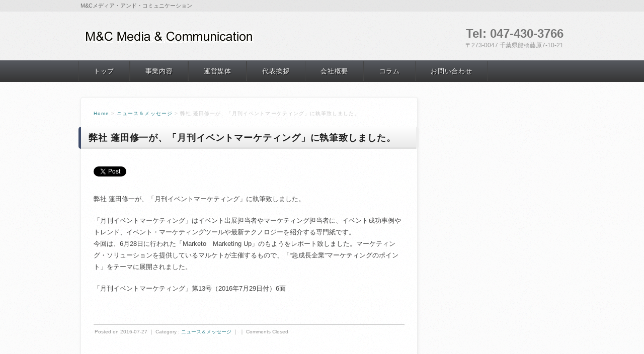

--- FILE ---
content_type: text/html; charset=UTF-8
request_url: https://mc-mc.co.jp/archives/2223
body_size: 4209
content:
<!DOCTYPE html PUBLIC "-//W3C//DTD XHTML 1.0 Transitional//EN" "http://www.w3.org/TR/xhtml1/DTD/xhtml1-transitional.dtd">
<html xmlns="http://www.w3.org/1999/xhtml" lang="ja">
<head profile="http://gmpg.org/xfn/11">
<meta http-equiv="Content-Type" content="text/html; charset=UTF-8" />
<meta http-equiv="content-style-type" content="text/css" />
<meta http-equiv="content-script-type" content="text/javascript" />
<meta name="description" content="弊社 蓬田修一が、「月刊イベントマーケティング」に執筆致しました。 - 出版物の編集・発行、アート情報サイトの運営" />
<title>弊社 蓬田修一が、「月刊イベントマーケティング」に執筆致しました。 - M&amp;Cメディア・アンド・コミュニケーション</title>
<link rel="stylesheet" href="https://mc-mc.co.jp/wp-content/themes/pechika/style.css" type="text/css" media="screen, print" />
<link rel="alternate" type="application/atom+xml" title="M&amp;Cメディア・アンド・コミュニケーション Atom Feed" href="https://mc-mc.co.jp/feed/atom" />
<link rel="alternate" type="application/rss+xml" title="M&amp;Cメディア・アンド・コミュニケーション RSS Feed" href="https://mc-mc.co.jp/feed" />
<link rel="pingback" href="https://mc-mc.co.jp/xmlrpc.php" />
<link rel='stylesheet' id='contact-form-7-css'  href='https://mc-mc.co.jp/wp-content/plugins/contact-form-7/includes/css/styles.css?ver=4.0.1' type='text/css' media='all' />
<script>if (document.location.protocol != "https:") {document.location = document.URL.replace(/^http:/i, "https:");}</script><script type='text/javascript' src='https://ajax.googleapis.com/ajax/libs/jquery/1.7.1/jquery.min.js?ver=1.7.1'></script>
<link rel='shortlink' href='https://mc-mc.co.jp/?p=2223' />

<!-- BEGIN: WP Social Bookmarking Light HEAD -->


<script>
    (function (d, s, id) {
        var js, fjs = d.getElementsByTagName(s)[0];
        if (d.getElementById(id)) return;
        js = d.createElement(s);
        js.id = id;
        js.src = "//connect.facebook.net/ja_JP/sdk.js#xfbml=1&version=v2.7";
        fjs.parentNode.insertBefore(js, fjs);
    }(document, 'script', 'facebook-jssdk'));
</script>

<style type="text/css">
    .wp_social_bookmarking_light{
    border: 0 !important;
    padding: 10px 0 20px 0 !important;
    margin: 0 !important;
}
.wp_social_bookmarking_light div{
    float: left !important;
    border: 0 !important;
    padding: 0 !important;
    margin: 0 5px 0px 0 !important;
    min-height: 30px !important;
    line-height: 18px !important;
    text-indent: 0 !important;
}
.wp_social_bookmarking_light img{
    border: 0 !important;
    padding: 0;
    margin: 0;
    vertical-align: top !important;
}
.wp_social_bookmarking_light_clear{
    clear: both !important;
}
#fb-root{
    display: none;
}
.wsbl_twitter{
    width: 100px;
}
.wsbl_facebook_like iframe{
    max-width: none !important;
}
</style>
<!-- END: WP Social Bookmarking Light HEAD -->
<script type="text/javascript" src="https://mc-mc.co.jp/wp-content/themes/pechika/js/smoothscroll.js"></script>
<script type="text/javascript" src="https://mc-mc.co.jp/wp-content/themes/pechika/js/scrolltopcontrol.js"></script>
<script src="https://mc-mc.co.jp/wp-content/themes/pechika/js/jquery.cycle.all.js" type="text/javascript"></script>
<script type="text/javascript">
	$().ready(function() {
		$(document).ready(
			function(){
				$("a img").hover(function(){
				$(this).fadeTo(200, 0.5);
			},function(){
				$(this).fadeTo(300, 1.0);
			});
		});

		$('#slide').cycle({
		fx:'scrollLeft', timeout:4000, speed:600, delay:150, random:0
		});		
	});	
</script>

</head>

<body data-rsssl=1 class="single single-post postid-2223 single-format-standard">


<!-- ヘッダー -->
<div id="header">

<h1><div class="header-h1-inner">M&amp;Cメディア・アンド・コミュニケーション</div></h1>

<!-- ヘッダー中身 -->    
<div class="header-inner">

<!-- ロゴ -->
<div class="logo">
<a href="https://mc-mc.co.jp" title="M&amp;Cメディア・アンド・コミュニケーション"><img src="https://mc-mc.co.jp/wp-content/uploads/2014/10/透過済～logo.gif" alt="M&amp;Cメディア・アンド・コミュニケーション"/></a>
</div>
<!-- / ロゴ -->

<!-- お問い合わせ -->
<div class="contact">
<a href="https://mc-mc.co.jp/contact">
<div class="contact-tel">Tel: 047-430-3766</div>
<div class="contact-address">〒273-0047 千葉県船橋藤原7-10-21</div>
</a>
</div>
<!-- / お問い合わせ -->  

</div>    
<!-- / ヘッダー中身 -->    

</div>    
<!-- / ヘッダー -->    
<div class="clear"></div>

<!-- トップナビゲーション -->
<div id="nav">
<!--[if IE 8 ]><div style="margin-top:-24px"></div><![endif]-->
<ul id="topnav">
<li><div class="menu-topnav-container"><ul id="menu-topnav" class="menu"><li id="menu-item-301" class="menu-item menu-item-type-custom menu-item-object-custom menu-item-301"><a href="https://mc-mc.co.jp/">トップ</a></li>
<li id="menu-item-298" class="menu-item menu-item-type-post_type menu-item-object-page menu-item-298"><a href="https://mc-mc.co.jp/business">事業内容</a></li>
<li id="menu-item-295" class="menu-item menu-item-type-post_type menu-item-object-page menu-item-295"><a href="https://mc-mc.co.jp/media">運営媒体</a></li>
<li id="menu-item-294" class="menu-item menu-item-type-post_type menu-item-object-page menu-item-294"><a href="https://mc-mc.co.jp/message">代表挨拶</a></li>
<li id="menu-item-243" class="menu-item menu-item-type-post_type menu-item-object-page menu-item-243"><a href="https://mc-mc.co.jp/company">会社概要</a></li>
<li id="menu-item-244" class="menu-item menu-item-type-taxonomy menu-item-object-category menu-item-244"><a href="https://mc-mc.co.jp/archives/category/column">コラム</a></li>
<li id="menu-item-240" class="menu-item menu-item-type-post_type menu-item-object-page menu-item-240"><a href="https://mc-mc.co.jp/contact">お問い合わせ</a></li>
</ul></div></li>
</ul>
</div>
<!-- / トップナビゲーション -->
<div class="clear"></div>  



<!-- 全体warapper -->
<div id="wrapper">

<!-- メインwrap -->
<div id="main-wrap">

<!-- メインカラム -->
<div id="main-single">

<div class="pankuzu"><a href="/">Home</a> > <a href="https://mc-mc.co.jp/archives/category/news" rel="category tag">ニュース＆メッセージ</a> > 弊社 蓬田修一が、「月刊イベントマーケティング」に執筆致しました。</div>


<h1 class="blog-title">弊社 蓬田修一が、「月刊イベントマーケティング」に執筆致しました。</h1>

<div class='wp_social_bookmarking_light'>
            <div class="wsbl_twitter"><a href="https://twitter.com/share" class="twitter-share-button" data-url="https://mc-mc.co.jp/archives/2223" data-text="弊社 蓬田修一が、「月刊イベントマーケティング」に執筆致しました。" data-lang="en">Tweet</a></div>
            <div class="wsbl_facebook_like"><div id="fb-root"></div><fb:like href="https://mc-mc.co.jp/archives/2223" layout="button_count" action="like" width="100" share="false" show_faces="false" ></fb:like></div>
    </div>
<br class='wp_social_bookmarking_light_clear' />
<p>弊社 蓬田修一が、「月刊イベントマーケティング」に執筆致しました。</p>
<p>「月刊イベントマーケティング」はイベント出展担当者やマーケティング担当者に、イベント成功事例やトレンド、イベント・マーケティングツールや最新テクノロジーを紹介する専門紙です。<br />
今回は、6月28日に行われた「Marketo　Marketing Up」のもようをレポート致しました。マーケティング・ソリューションを提供しているマルケトが主催するもので、「“急成長企業”マーケティングのポイント」をテーマに展開されました。</p>
<p>「月刊イベントマーケティング」第13号（2016年7月29日付）6面</p>


<div id="blog-foot">
Posted on 2016-07-27 ｜ Category : <a href="https://mc-mc.co.jp/archives/category/news" rel="category tag">ニュース＆メッセージ</a> ｜  ｜ <span>Comments Closed</span></div>

<!-- 同一カテゴリーの記事を表示 -->
<div class="similar-head">関連記事</div>
<div class="similar-body">
<ul class="similar">
<li><a href="https://mc-mc.co.jp/archives/4253">令和七年建国記念の日に寄せて</a></li>
<li><a href="https://mc-mc.co.jp/archives/4246">令和七年を迎えて</a></li>
<li><a href="https://mc-mc.co.jp/archives/4240">弊社は19期を迎えました。</a></li>
<li><a href="https://mc-mc.co.jp/archives/3992">我們公司的價值觀</a></li>
<li><a href="https://mc-mc.co.jp/archives/3901">令和6年 4月から大学生になった皆様へ</a></li>
</ul>
</div>
<!-- / 同一カテゴリーの記事を表示 -->

<!-- コメントエリア -->


<!-- / コメントエリア -->

<!-- ページャー -->
<div id="next">
<span class="left"><a href="https://mc-mc.co.jp/archives/2210" rel="prev">＜ 弊社 蓬田修一が雑誌「販促会議」2016年8月号に執筆致しました。</a></span>
<span class="right"><a href="https://mc-mc.co.jp/archives/2227" rel="next">弊社 蓬田修一が、「販促会議」2016年9月号に執筆致しました。 ＞</a></span>
<div class="clear"></div>
</div>
<!-- / ページャー -->


</div>
<!-- / メインカラム -->

<!-- サイドバー -->
<div id="sidebar">

<div id="sidebox">
<div id="text-9" class="widget widget_text">			<div class="textwidget"><iframe src="//www.facebook.com/plugins/likebox.php?href=https%3A%2F%2Fwww.facebook.com%2Fpages%2FMedia-Communication%2F184683924901482&amp;width=300&amp;height=300&amp;colorscheme=light&amp;show_faces=true&amp;border_color&amp;stream=false&amp;header=true" scrolling="no" frameborder="0" style="border:none; overflow:hidden; width:300px; height:300px;" allowTransparency="true"></iframe></div>
		</div></div>

</div>
<!-- /  サイドバー  -->
</div>
<!-- / メインwrap -->


</div>
<!-- / 全体wrapper -->

<!-- フッター -->
<div id="footer">
<!-- footerblock -->
<div id="footerblock">
<!-- inner -->
<div class="inner">
<!-- footlink -->
<div class="footlink">
<!-- col01 -->
<div class="col01">
<div class="section">
<div id="text-7" class="widget widget_text"><h3 class="footer-widget-title">株式会社Ｍ＆Ｃメディア・アンド・コミュニケーション</h3>			<div class="textwidget"><p>〒273-0047　千葉県 船橋市 藤原7-10-21<br />
電話　047-430-3766</p>
</div>
		</div><div class="clear"></div>

<!-- copyright -->
<div id="copyright">
Copyright © M&amp;Cメディア・アンド・コミュニケーション. All rights reserved. <a href="http://minimalwp.com" target="_blank">WP Theme by Minimal WP</a>
</div>
<!-- END copyright -->

</div>
</div>
<!-- END col01 -->
								
<!-- col02 -->
<div class="col02">
<div class="section">
<ul class="footnav">
<li><div class="menu-topnav-container"><ul id="menu-topnav-1" class="menu"><li class="menu-item menu-item-type-custom menu-item-object-custom menu-item-301"><a href="https://mc-mc.co.jp/">トップ</a></li>
<li class="menu-item menu-item-type-post_type menu-item-object-page menu-item-298"><a href="https://mc-mc.co.jp/business">事業内容</a></li>
<li class="menu-item menu-item-type-post_type menu-item-object-page menu-item-295"><a href="https://mc-mc.co.jp/media">運営媒体</a></li>
<li class="menu-item menu-item-type-post_type menu-item-object-page menu-item-294"><a href="https://mc-mc.co.jp/message">代表挨拶</a></li>
<li class="menu-item menu-item-type-post_type menu-item-object-page menu-item-243"><a href="https://mc-mc.co.jp/company">会社概要</a></li>
<li class="menu-item menu-item-type-taxonomy menu-item-object-category menu-item-244"><a href="https://mc-mc.co.jp/archives/category/column">コラム</a></li>
<li class="menu-item menu-item-type-post_type menu-item-object-page menu-item-240"><a href="https://mc-mc.co.jp/contact">お問い合わせ</a></li>
</ul></div></li>
</ul>
</div>
</div>
<!-- END col02 -->
				
<!-- collast -->
<div class="col04">
<div class="section">
<ul class="footnav">
<li><div class="menu-socialnav-container"><ul id="menu-socialnav" class="menu"><li id="menu-item-219" class="menu-item menu-item-type-custom menu-item-object-custom menu-item-219"><a href="https://www.facebook.com/pages/Media-Communication/184683924901482">Facebook</a></li>
</ul></div></li>
</ul>
</div>

</div>
</div>
<!-- END collast -->
<br class="clear" />
</div>
<!-- END footlink -->
			
</div>
<!-- END inner -->
</div>
<!-- END footerblock -->


</div>
<!-- / フッター -->


<!-- BEGIN: WP Social Bookmarking Light FOOTER -->
    <script>!function(d,s,id){var js,fjs=d.getElementsByTagName(s)[0],p=/^http:/.test(d.location)?'http':'https';if(!d.getElementById(id)){js=d.createElement(s);js.id=id;js.src=p+'://platform.twitter.com/widgets.js';fjs.parentNode.insertBefore(js,fjs);}}(document, 'script', 'twitter-wjs');</script>


<!-- END: WP Social Bookmarking Light FOOTER -->
<script type='text/javascript' src='https://mc-mc.co.jp/wp-content/plugins/contact-form-7/includes/js/jquery.form.min.js?ver=3.51.0-2014.06.20'></script>
<script type='text/javascript'>
/* <![CDATA[ */
var _wpcf7 = {"loaderUrl":"https:\/\/mc-mc.co.jp\/wp-content\/plugins\/contact-form-7\/images\/ajax-loader.gif","sending":"\u9001\u4fe1\u4e2d ..."};
/* ]]> */
</script>
<script type='text/javascript' src='https://mc-mc.co.jp/wp-content/plugins/contact-form-7/includes/js/scripts.js?ver=4.0.1'></script>


</body>
</html>

--- FILE ---
content_type: text/css
request_url: https://mc-mc.co.jp/wp-content/themes/pechika/style.css
body_size: 5941
content:
@charset "utf-8";

/*
Theme Name: Pechika
Theme URI: http://minimalwp.com
Description: WordPressテーマ「Pechika」は、コーポレートサイトにも最適なテーマです。SEO効果を高めるために内部構造も見直しました。ヘッダーにはコーポレートサイトには必須の電話番号と住所が簡単に入れられます。ウィジェットエリアもトップページ、フッター、サイドバーにご用意しました。管理画面から簡単にカスタマイズできますので、HTMLの知識が無くてもオリジナルサイトが作れます。面倒な設定も必要ありません。【設定について】（１）トップ＆フッターメニューはメニュー名「topnav」、フッターサブメニューは「socialnav」で作成。（２）トップの新着情報は「お知らせ」タグを付けた投稿が表示されます。（３）トップのサムネイルギャラリーは「トップギャラリー」タグを付けた投稿が表示されます。
Version: 1.0
Author: Minimal WP
Author URI: http://minimalwp.com
*/


/* ************************************************ 
*	リセット
* ************************************************ */	

*{margin:0;padding:0;}


/* ************************************************ 
*	基本設定
* ************************************************ */	

body{
font: 13px arial,Sans-Serif;
color:#444;
line-height:180%;
background: #fcfcfc url(images/100-50-2.png) repeat;
}


/* リンク */

a{
color:#378893;
text-decoration:none;
}
a:hover{
color:#666;
}
a:active, a:focus {
outline: 0;
}


/* 画像 */

img{
border:0;
padding:0px;
margin:0px
}

img.aligncenter {
display: block;
margin-left: auto;
margin-right: auto;
}

img.alignright {
padding:4px;
margin: 0 0 10px 20px;
display: inline;
}

img.alignleft {
padding: 4px;
margin: 0 20px 10px 0;
display: inline;
}


/* フロート */

.alignright {
float: right;
}

.alignleft {
float: left;
}

.right{
float: right;
}

.left{
float: left;
}

.clear{
clear:both;
}


/* インデント */

.indent{
margin-left:10px;
margin-right:10px;
}

/* リスト */

ol{
margin: 0 0 0 5px;
padding: 0 0 0 0;
list-style: decimal;
}
ul{
margin: 0 0 0 0;
padding: 0 0 0 0;
list-style: disc;
}
li{
margin: 0 0 0 15px;
padding: 0 0 0 0;
}
li a{
color:#45AAB8;
}
li a:hover{
color:#666;
}


/* ************************************************ 
*	全体Wrapper
* ************************************************ */	

#wrapper{
width: 960px;
height: 100%;
margin: 0 auto;
padding: 0 auto;
border-left: 0px solid #ededed;
border-right: 0px solid #ededed;
}


/* ************************************************ 
*	ヘッダー
* ************************************************ */	

#header{
height: 120px;
width:100%;
margin: 0;
background: #f2f2f2 url(images/100-50-2.png) repeat;
}

.header-inner{
width:960px;
margin: 0px auto;
}

#header h1 {
font-size: 85%;
color: #666;
font-weight: normal;
background: #e6e6e6 url(images/100-50-2.png) repeat;
}
.header-h1-inner{
width:960px;
margin: 0px auto;
}

.logo {
float: left;
margin: 0px;
padding: 30px 0px 0px 0px;
}

.contact {
float: right;
position:relative
margin: 0px 0px 0 0;
padding: 32px 0px 0 0;
}

.contact-tel {
text-align:right;
font-size: 24px;
color: #777;
font-weight: bold;
margin: 0 0 0px 0;
}

.contact-address {
text-align:right;
font-size: 90%;
color: #999;
font-weight: normal;
}


/* ************************************************ 
*	トップナビゲーション
* ************************************************ */	


#nav{
width:100%;
margin: 0 0;
padding: 10px 0 10px 0;
background: #575a60;
background: -moz-linear-gradient(top,  #575a60 0%, #353535 100%); /* FF3.6+ */
background: -webkit-gradient(linear, left top, left bottom, color-stop(0%,#575a60), color-stop(100%,#353535)); /* Chrome,Safari4+ */
background: -webkit-linear-gradient(top,  #575a60 0%,#353535 100%); /* Chrome10+,Safari5.1+ */
background: -o-linear-gradient(top,  #575a60 0%,#353535 100%); /* Opera 11.10+ */
background: -ms-linear-gradient(top,  #575a60 0%,#353535 100%); /* IE10+ */
background: linear-gradient(to bottom,  #575a60 0%,#353535 100%); /* W3C */
filter: progid:DXImageTransform.Microsoft.gradient( startColorstr='#575a60', endColorstr='#353535',GradientType=0 ); /* IE6-9 */
}

ul#topnav{
width:960px;
margin: 0 auto;
}

ul#topnav li{
font-family:arial,Sans-Serif;
font-size: 13px;
font-weight: normal;
list-style:none;
letter-spacing: 0.05em;
display:inline;
margin: 0 0 0 -5px;
}

ul#topnav li a{
color:#fff;
text-decoration:none;
border-left:1px solid #444;
border-right:1px solid #444;
margin: 0 0 0 0px;
padding: 12px 30px;
text-shadow:1px 1px 1px #000; /* CSS3 */
 -webkit-text-shadow:1px 1px 1px #000; /* Safari,Chrome */
 -moz-text-shadow:1px 1px 1px #000; /* Firefox */
}

ul#topnav li a:hover{
color:#fff;
text-decoration:none;
border-left:1px solid #444;
border-right:1px solid #444;
text-shadow:1px 1px 1px #000; /* CSS3 */
 -webkit-text-shadow:1px 1px 1px #000; /* Safari,Chrome */
 -moz-text-shadow:1px 1px 1px #000; /* Firefox */
padding: 12px 30px;
background: #45484d; /* Old browsers */
background: -moz-linear-gradient(top,  #45484d 0%, #000000 100%); /* FF3.6+ */
background: -webkit-gradient(linear, left top, left bottom, color-stop(0%,#45484d), color-stop(100%,#000000)); /* Chrome,Safari4+ */
background: -webkit-linear-gradient(top,  #45484d 0%,#000000 100%); /* Chrome10+,Safari5.1+ */
background: -o-linear-gradient(top,  #45484d 0%,#000000 100%); /* Opera 11.10+ */
background: -ms-linear-gradient(top,  #45484d 0%,#000000 100%); /* IE10+ */
background: linear-gradient(to bottom,  #45484d 0%,#000000 100%); /* W3C */
filter: progid:DXImageTransform.Microsoft.gradient( startColorstr='#45484d', endColorstr='#000000',GradientType=0 ); /* IE6-9 */
}

ul#topnav .current_page_item a,
ul#topnav .current-menu-item a,
ul#topnav .current-post-ancestor a {
color:#fff;
text-decoration:none;
border-left:1px solid #444;
border-right:1px solid #444;
text-shadow:1px 1px 1px #000; /* CSS3 */
 -webkit-text-shadow:1px 1px 1px #000; /* Safari,Chrome */
 -moz-text-shadow:1px 1px 1px #000; /* Firefox */
padding: 12px 30px;
background: #3f4c6b; /* Old browsers */
background: -moz-linear-gradient(top,  #3f4c6b 0%, #3f4c6b 100%); /* FF3.6+ */
background: -webkit-gradient(linear, left top, left bottom, color-stop(0%,#3f4c6b), color-stop(100%,#3f4c6b)); /* Chrome,Safari4+ */
background: -webkit-linear-gradient(top,  #3f4c6b 0%,#3f4c6b 100%); /* Chrome10+,Safari5.1+ */
background: -o-linear-gradient(top,  #3f4c6b 0%,#3f4c6b 100%); /* Opera 11.10+ */
background: -ms-linear-gradient(top,  #3f4c6b 0%,#3f4c6b 100%); /* IE10+ */
background: linear-gradient(to bottom,  #3f4c6b 0%,#3f4c6b 100%); /* W3C */
filter: progid:DXImageTransform.Microsoft.gradient( startColorstr='#3f4c6b', endColorstr='#3f4c6b',GradientType=0 ); /* IE6-9 */
}



/* ************************************************ 
*	スライド
* ************************************************ */	

#top-slide{
width:100%;
margin: 20px 0px 0px 0px;
padding: 0px 0px 0px 0px;
}

.top-slide-inner{
width:960px;
margin: 0px auto 0px auto;
padding: 2px;
border: 1px solid #ccc;
box-shadow:2px 2px 5px #ccc; /* CSS3 */
 -webkit-box-shadow:2px 2px 5px #ccc; /* Safari,Chrome */
 -moz-box-shadow:2px 2px 5px #ccc; /* Firefox */
}

#slide{
width:960px;
height:300px;
margin: 0 0 0 0;
overflow: hidden;
}



/* ************************************************ 
*	メイン（本文）コンテンツ
* ************************************************ */	

#main-wrap {
width: 960px;
margin: 30px 0;
}


/* 1カラムレイアウト */

#main {
float: left;
width: 910px;
padding: 0px 25px 25px 25px;
margin: 0px 0px 30px 0px;
display: inline;
background: #fff url(images/100-50-2.png) repeat;
border: 1px solid #eee;
box-shadow:1px 2px 5px 1px #eee; /* CSS3 */
 -webkit-box-shadow:1px 2px 5px 1px #eee; /* Safari,Chrome */
 -moz-box-shadow:1px 2px 5px 1px #eee; /* Firefox */
border-radius:5px; /* CSS3 */
 -webkit-border-radius:5px; /* Firefox */
 -moz-border-radius:5px; /* Safari,Chrome */
}

/* 2カラムレイアウト */

#main-single {
float: left;
width: 618px;
padding: 0px 25px 25px 25px;
margin: 0px 0px 30px 0px;
display: inline;
background: #fff url(images/100-50-2.png) repeat;
border: 1px solid #eee;
box-shadow:1px 2px 5px 1px #eee; /* CSS3 */
 -webkit-box-shadow:1px 2px 5px 1px #eee; /* Safari,Chrome */
 -moz-box-shadow:1px 2px 5px 1px #eee; /* Firefox */
border-radius:5px; /* CSS3 */
 -webkit-border-radius:5px; /* Firefox */
 -moz-border-radius:5px; /* Safari,Chrome */
}


/* TOPギャラリーページレイアウト */	

div.entry-top {
width: 636px;
margin-right: 0px;
margin-left: 0px;
_zoom: 1;   
overflow: hidden;
}

div.entry-top div {
width: 185px;
height:250px;
margin-left: 0px;
margin-right: 27px;
margin-bottom: 0px;
margin-top:10px;
padding:0px;
text-align:center;
float: left;
}

div.entry-top img{
border:5px solid #f5f5f5;
margin-bottom: 10px;
}

.entry-top-title{
font-size:13px;
font-weight:bold;
line-height:150%;
}
.entry-top-cap{
text-align:left;
font-size:90%;
color: 555;
line-height:150%;
}


/* ギャラリーページレイアウト */	

div.entry-gallery {
width: 940px;
margin-right: 0px;
margin-left: 0px;
_zoom: 1;   
overflow: hidden;
}

div.entry-gallery div	{
width: 283px;
height:250px;
margin-left: 0px;
margin-right: 30px;
margin-bottom: 20px;
margin-top:10px;
padding:0px;
text-align:center;
float: left;
}

div.entry-gallery img{
margin-bottom: 10px;
}

.entry-galley-title{
font-size: 13px;
font-weight: normal;
}


/* TOPリスト表示 */

.newinfo-box{
height:190px;
margin-bottom:30px;
overflow: auto;
}

.toplist ul{
margin: 0px 0 0px 0;
padding: 0px 0 0px 0px;
}
.toplist li{
font-size:13px;
margin: 1px 0px 0px 0px;
padding: 5px 0px 5px 0px;
list-style: none;
border-bottom: 1px dotted #dedede;
}
.toplist li a{
color:#444;
background: url(images/list.png) no-repeat 0 50%;
padding-left: 10px;
}
.toplist li a:hover{
background-position: 1px 50%;
color:#999;
}

.top-title {
font-family: arial, sans-serif;
font-size: 16px;
font-weight:bold;
font-style:normal;
padding: 10px 15px 10px 15px;
margin: 0px -28px 20px -30px;
border-top: 1px solid #eee;
border-left: 5px solid #3F4C6B;
border-right: 5px solid #eee;
color: #202020;
letter-spacing: 0.05em;
border-radius:5px; /* CSS3 */
 -webkit-border-radius:5px; /* Firefox */
 -moz-border-radius:5px; /* Safari,Chrome */
background: rgb(254,254,254); /* Old browsers */
background: -moz-linear-gradient(top,  rgba(254,254,254,1) 0%, rgba(234,234,234,1) 93%, rgba(209,209,209,1) 96%, rgba(226,226,226,1) 99%); /* FF3.6+ */
background: -webkit-gradient(linear, left top, left bottom, color-stop(0%,rgba(254,254,254,1)), color-stop(93%,rgba(234,234,234,1)), color-stop(96%,rgba(209,209,209,1)), color-stop(99%,rgba(226,226,226,1))); /* Chrome,Safari4+ */
background: -webkit-linear-gradient(top,  rgba(254,254,254,1) 0%,rgba(234,234,234,1) 93%,rgba(209,209,209,1) 96%,rgba(226,226,226,1) 99%); /* Chrome10+,Safari5.1+ */
background: -o-linear-gradient(top,  rgba(254,254,254,1) 0%,rgba(234,234,234,1) 93%,rgba(209,209,209,1) 96%,rgba(226,226,226,1) 99%); /* Opera 11.10+ */
background: -ms-linear-gradient(top,  rgba(254,254,254,1) 0%,rgba(234,234,234,1) 93%,rgba(209,209,209,1) 96%,rgba(226,226,226,1) 99%); /* IE10+ */
background: linear-gradient(to bottom,  rgba(254,254,254,1) 0%,rgba(234,234,234,1) 93%,rgba(209,209,209,1) 96%,rgba(226,226,226,1) 99%); /* W3C */
filter: progid:DXImageTransform.Microsoft.gradient( startColorstr='#fefefe', endColorstr='#e2e2e2',GradientType=0 ); /* IE6-9 */
}



/* ブログ記事部分 */	

p {
padding: 10px 0px 10px 0px;
}
p a{
color:#378893;
text-decoration:none;
}
p a:hover{
color:#666;
}
p a:active, a:focus {
outline: 0;
}

#date {
font-family:arial,san-serif;
font-size:9px;
font-weight:normal;
text-align: left;
padding: 0px 0px 0px 0px;
color:#999;
letter-spacing: 0.1em;
}

.pankuzu {
font-family:arial,san-serif;
font-size:80%;
font-weight:normal;
margin: 20px 0 15px 0;
padding: 0px 0px 0px 0px;
color:#ccc;
letter-spacing: 0.1em;
}

.pagetitle,
.blog-title {
font-family: arial, sans-serif;
font-size: 18px;
font-weight:bold;
font-style:normal;
padding: 10px 15px 10px 15px;
margin: 0px -28px 25px -30px;
border-top: 1px solid #eee;
border-left: 5px solid #3F4C6B;
border-right: 5px solid #eee;
color: #202020;
letter-spacing: 0.05em;
border-radius:5px; /* CSS3 */
 -webkit-border-radius:5px; /* Firefox */
 -moz-border-radius:5px; /* Safari,Chrome */
background: rgb(254,254,254); /* Old browsers */
background: -moz-linear-gradient(top,  rgba(254,254,254,1) 0%, rgba(234,234,234,1) 93%, rgba(209,209,209,1) 96%, rgba(226,226,226,1) 99%); /* FF3.6+ */
background: -webkit-gradient(linear, left top, left bottom, color-stop(0%,rgba(254,254,254,1)), color-stop(93%,rgba(234,234,234,1)), color-stop(96%,rgba(209,209,209,1)), color-stop(99%,rgba(226,226,226,1))); /* Chrome,Safari4+ */
background: -webkit-linear-gradient(top,  rgba(254,254,254,1) 0%,rgba(234,234,234,1) 93%,rgba(209,209,209,1) 96%,rgba(226,226,226,1) 99%); /* Chrome10+,Safari5.1+ */
background: -o-linear-gradient(top,  rgba(254,254,254,1) 0%,rgba(234,234,234,1) 93%,rgba(209,209,209,1) 96%,rgba(226,226,226,1) 99%); /* Opera 11.10+ */
background: -ms-linear-gradient(top,  rgba(254,254,254,1) 0%,rgba(234,234,234,1) 93%,rgba(209,209,209,1) 96%,rgba(226,226,226,1) 99%); /* IE10+ */
background: linear-gradient(to bottom,  rgba(254,254,254,1) 0%,rgba(234,234,234,1) 93%,rgba(209,209,209,1) 96%,rgba(226,226,226,1) 99%); /* W3C */
filter: progid:DXImageTransform.Microsoft.gradient( startColorstr='#fefefe', endColorstr='#e2e2e2',GradientType=0 ); /* IE6-9 */
}

.blog-title a{color:#333;text-decoration:none;}
.blog-title a:hover{color:#666;}

.subtitle {
font-family:Didot,'century','Times New Roman','Baskerville','Optima','Palatino','Georgia','ヒラギノ明朝 Pro W3','Hiragino Mincho Pro','HGS明朝E','ＭＳ Ｐ明朝','MS PMincho',serif;
font-weight: bold;
font-size: 16px;
border-bottom:1px dotted #ccc;
padding: 0px 0px 0px 0px;
margin-top: 10px;
margin-left: 0px;
margin-right: 0px;
margin-bottom: 5px;
letter-spacing: 0.05em;
color: #444;
}

.subtitle2 {
font-family:Didot,'century','Times New Roman','Baskerville','Optima','Palatino','Georgia','ヒラギノ明朝 Pro W3','Hiragino Mincho Pro','HGS明朝E','ＭＳ Ｐ明朝','MS PMincho',serif;
font-weight: bold;
font-size: 13px;
border-bottom:1px solid #eee;
padding: 5px 10px 5px 0px;
margin-top: 0px;
margin-left: -5px;
margin-right: -5px;
margin-bottom: 10px;
letter-spacing: 0.05em;
color: #666;
}

blockquote{
color:#666;
border:1px dotted #ccc;
margin:10px 0 10px 0;
padding:10px 20px;
}

#blog-foot {
font-size:75%;
text-align: left;
margin:50px 0 50px 0;
padding: 2px 5px 2px 2px;
font-weight:normal;
color:#999;
border-top:1px solid #ccc;
}


/* ページャー */

#next {
font-size:85%;
text-align: center;
padding-top: 0px;
padding-bottom: 30px;
}



/* 関連記事 */

.similar-head {
font-family: arial, sans-serif;
font-size: 16px;
font-weight:bold;
font-style:normal;
padding: 10px 15px 10px 15px;
margin: 50px -28px 25px -30px;
border-top: 1px solid #eee;
border-left: 5px solid #3F4C6B;
border-right: 5px solid #eee;
color: #202020;
letter-spacing: 0.05em;
border-radius:5px; /* CSS3 */
 -webkit-border-radius:5px; /* Firefox */
 -moz-border-radius:5px; /* Safari,Chrome */
background: rgb(254,254,254); /* Old browsers */
background: -moz-linear-gradient(top,  rgba(254,254,254,1) 0%, rgba(234,234,234,1) 93%, rgba(209,209,209,1) 96%, rgba(226,226,226,1) 99%); /* FF3.6+ */
background: -webkit-gradient(linear, left top, left bottom, color-stop(0%,rgba(254,254,254,1)), color-stop(93%,rgba(234,234,234,1)), color-stop(96%,rgba(209,209,209,1)), color-stop(99%,rgba(226,226,226,1))); /* Chrome,Safari4+ */
background: -webkit-linear-gradient(top,  rgba(254,254,254,1) 0%,rgba(234,234,234,1) 93%,rgba(209,209,209,1) 96%,rgba(226,226,226,1) 99%); /* Chrome10+,Safari5.1+ */
background: -o-linear-gradient(top,  rgba(254,254,254,1) 0%,rgba(234,234,234,1) 93%,rgba(209,209,209,1) 96%,rgba(226,226,226,1) 99%); /* Opera 11.10+ */
background: -ms-linear-gradient(top,  rgba(254,254,254,1) 0%,rgba(234,234,234,1) 93%,rgba(209,209,209,1) 96%,rgba(226,226,226,1) 99%); /* IE10+ */
background: linear-gradient(to bottom,  rgba(254,254,254,1) 0%,rgba(234,234,234,1) 93%,rgba(209,209,209,1) 96%,rgba(226,226,226,1) 99%); /* W3C */
filter: progid:DXImageTransform.Microsoft.gradient( startColorstr='#fefefe', endColorstr='#e2e2e2',GradientType=0 ); /* IE6-9 */
}

.similar-body {
margin: 0px 0 50px 0;
padding: 0px 0 0px 0px;
}

.similar ul{
margin: 0px 0 0px 0;
padding: 0px 0 0px 0px;
}
.similar li{
font-size: 13px;
margin: 0px 0px 0px 0px;
padding: 5px 0px 5px 0px;
list-style: none;
border-bottom: 1px dotted #dedede;
}
.similar li a{
color:#444;
background: url(images/list.png) no-repeat 0 50%;
padding-left: 10px;
}
.similar li a:hover{
background-position: 1px 50%;
color:#999;
}



/* コメント欄 */

.comment-head {
font-family: arial, sans-serif;
font-size: 16px;
font-weight:bold;
font-style:normal;
padding: 10px 15px 10px 15px;
margin: 50px -28px 25px -30px;
border-top: 1px solid #eee;
border-left: 5px solid #3F4C6B;
border-right: 5px solid #eee;
color: #202020;
letter-spacing: 0.05em;
border-radius:5px; /* CSS3 */
 -webkit-border-radius:5px; /* Firefox */
 -moz-border-radius:5px; /* Safari,Chrome */
background: rgb(254,254,254); /* Old browsers */
background: -moz-linear-gradient(top,  rgba(254,254,254,1) 0%, rgba(234,234,234,1) 93%, rgba(209,209,209,1) 96%, rgba(226,226,226,1) 99%); /* FF3.6+ */
background: -webkit-gradient(linear, left top, left bottom, color-stop(0%,rgba(254,254,254,1)), color-stop(93%,rgba(234,234,234,1)), color-stop(96%,rgba(209,209,209,1)), color-stop(99%,rgba(226,226,226,1))); /* Chrome,Safari4+ */
background: -webkit-linear-gradient(top,  rgba(254,254,254,1) 0%,rgba(234,234,234,1) 93%,rgba(209,209,209,1) 96%,rgba(226,226,226,1) 99%); /* Chrome10+,Safari5.1+ */
background: -o-linear-gradient(top,  rgba(254,254,254,1) 0%,rgba(234,234,234,1) 93%,rgba(209,209,209,1) 96%,rgba(226,226,226,1) 99%); /* Opera 11.10+ */
background: -ms-linear-gradient(top,  rgba(254,254,254,1) 0%,rgba(234,234,234,1) 93%,rgba(209,209,209,1) 96%,rgba(226,226,226,1) 99%); /* IE10+ */
background: linear-gradient(to bottom,  rgba(254,254,254,1) 0%,rgba(234,234,234,1) 93%,rgba(209,209,209,1) 96%,rgba(226,226,226,1) 99%); /* W3C */
filter: progid:DXImageTransform.Microsoft.gradient( startColorstr='#fefefe', endColorstr='#e2e2e2',GradientType=0 ); /* IE6-9 */
}

.commentlist li{
list-style: none;
font-size:90%;
color:#888;
}

.commentlist {
margin: 0 0 50px 0;
padding: 0 0 0 0;
}


/* ************************************************ 
*	ウィジット
* ************************************************ */	

.widget{
margin-bottom: 30px;
}

.widgettitle {
font-family:Didot,'century','Times New Roman','Baskerville','Optima','Palatino','Georgia','ヒラギノ明朝 Pro W3','Hiragino Mincho Pro','HGS明朝E','ＭＳ Ｐ明朝','MS PMincho',serif;
margin-bottom: 0px;
padding: 0px 0px 0px 0px;
line-height: 40px;
font-size: 10px;
font-weight: normal;
color: #BBB;
letter-spacing: 0.1em;
}

#main .widgettitle {
font-family:'century','Times New Roman','Baskerville','Optima','Palatino','Georgia','ヒラギノ明朝 Pro W3','Hiragino Mincho Pro','HGS明朝E','ＭＳ Ｐ明朝','MS PMincho',serif;
margin-bottom: 0px;
padding: 0px 0px 0px 0px;
line-height: 40px;
font-size: 10px;
font-weight: normal;
color: #BBB;
letter-spacing: 0.1em;
}

.textwidget{
font-size:12px;
color:#333;
line-height:160%;
margin: 0 0 0px 0 ;
padding: 0px 0px 0px 0px;
}

.widget_text{
font-size:13px;
color:#444;
line-height:180%;
margin: 0 0 40px 0 ;
padding: 0px 0px 0px 0px;
}

#main-single .textwidget{
font-size:13px;
color:#444;
line-height:180%;
margin: 0 0 30px 0 ;
padding: 0px 0px 0px 0px;
}

#topbox{
font-size:13px;
margin: 0 0 0 0;
padding: 0 0 0 0;
}

#topbox ul{
margin: 0 0 0 0;
padding: 0 0 0 0;
floate:left;
}

#topbox li{
floate:left;
margin: 0px 0px 0px 0px;
padding: 0px 0px 0px 0px;
list-style: none;
}

#topbox li a{
color:#444;
list-style: none;
background: url() no-repeat;
margin: 0px 0px 0px 0px;
padding: 0px 0px 0px 0px;
}

#topbox li a:hover{
color:#999;
}

#topbox h2{
margin: 0 0 0 0;
padding: 0 0 0 0;
border-bottom: 0px dotted #fff;
}

#topbox h3{
margin: 0 0 0 0;
padding: 0 0 0 0;
border-top: 0px dotted #fff;
border-bottom: 0px dotted #fff;
}

#topbox h4{
margin: 0 0 0 0;
padding: 0 0 0 0;
border-bottom: 0px dotted #fff;
}


#sidebox{
margin: 0 0 0 0 ;
margin: 0 0 0 0 ;
}

#sidebox ul{
margin: 0 0 0 0;
padding: 0 0 0 0;
floate:left;
}

#sidebox li{
floate:left;
margin: 0px 0px 0px 0px;
padding: 0px 0px 0px 0px;
list-style: none;
}

#sidebox li a{
color:#666;
list-style: none;
margin: 0px 0px 0px 0px;
padding: 0px 0px 0px 0px;
}

#sidebox li a:hover{
color:#999;
}

#sidebox h2{
margin: 0 0 0 0;
padding: 0 0 0 0;
border-bottom: 0px dotted #222;
}

#sidebox h3{
margin: 0 0 0 0;
padding: 0 0 0 0;
border-top: 0px dotted #222;
border-bottom: 0px dotted #222;
}

#sidebox h4{
margin: 0 0 0 0;
padding: 0 0 0 0;
border-bottom: 0px dotted #222;
}

.footer-widget-title{
font-size:16px;
font-weight:bold;
}

/* ************************************************ 
*	サイドバー
* ************************************************ */	

#sidebar {
float: right;
width: 265px;
margin:0px 0px 40px 0px;
padding: 0px 0px 10px 0px;
}

#sidebar p{
margin-bottom: 20px;
}

#sidebar h2 {
font-family: arial, sans-serif;
font-size: 12px;
font-weight:bold;
font-style:normal;
padding: 3px 10px 3px 10px;
margin: 0px 0px 20px 0px;
border-top: 1px solid #eee;
border-left: 5px solid #3F4C6B;
border-right: 5px solid #eee;
color: #202020;
letter-spacing: 0.05em;
border-radius:5px; /* CSS3 */
 -webkit-border-radius:5px; /* Firefox */
 -moz-border-radius:5px; /* Safari,Chrome */
background: rgb(254,254,254); /* Old browsers */
background: -moz-linear-gradient(top,  rgba(254,254,254,1) 0%, rgba(234,234,234,1) 93%, rgba(209,209,209,1) 96%, rgba(226,226,226,1) 99%); /* FF3.6+ */
background: -webkit-gradient(linear, left top, left bottom, color-stop(0%,rgba(254,254,254,1)), color-stop(93%,rgba(234,234,234,1)), color-stop(96%,rgba(209,209,209,1)), color-stop(99%,rgba(226,226,226,1))); /* Chrome,Safari4+ */
background: -webkit-linear-gradient(top,  rgba(254,254,254,1) 0%,rgba(234,234,234,1) 93%,rgba(209,209,209,1) 96%,rgba(226,226,226,1) 99%); /* Chrome10+,Safari5.1+ */
background: -o-linear-gradient(top,  rgba(254,254,254,1) 0%,rgba(234,234,234,1) 93%,rgba(209,209,209,1) 96%,rgba(226,226,226,1) 99%); /* Opera 11.10+ */
background: -ms-linear-gradient(top,  rgba(254,254,254,1) 0%,rgba(234,234,234,1) 93%,rgba(209,209,209,1) 96%,rgba(226,226,226,1) 99%); /* IE10+ */
background: linear-gradient(to bottom,  rgba(254,254,254,1) 0%,rgba(234,234,234,1) 93%,rgba(209,209,209,1) 96%,rgba(226,226,226,1) 99%); /* W3C */
filter: progid:DXImageTransform.Microsoft.gradient( startColorstr='#fefefe', endColorstr='#e2e2e2',GradientType=0 ); /* IE6-9 */
}

#sidebar h3 {
font-family:Didot,'century','Times New Roman','Baskerville','Optima','Palatino','Georgia','ヒラギノ明朝 Pro W3','Hiragino Mincho Pro','HGS明朝E','ＭＳ Ｐ明朝','MS PMincho',serif;
margin: 0px 0px 0px 0px;
padding: 0 0px 0 0px;
line-height: 30px;
font-size: 12px;
font-weight: normal;
color: #999;
border-bottom:0px solid #ccc;
}

#sidebar ul{
margin-left: 0px;
padding: 0px 0 20px 0;
}

#sidebar li{
font-size:95%;
margin: 0 0 -1px 0;
padding: 5px 0 5px 0;
list-style: none;
border-top: 1px dotted #ccc;
border-bottom: 1px dotted #ccc;
}

#sidebar li a{
color: #444;
background: url(images/list.png) no-repeat 0 50%;
display: block;
padding-left:10px;
}

#sidebar li a:hover{
color: #444;
background-position: 1px 50%;
background-color: #eee;
}

/* 階層表示 */

#sidebar ul.children{
margin-bottom: -6px;
display: block;
padding: 5px 0 0 0;
}

#sidebar ul.children li{
padding-left: 15px;
padding-top: 5px;
border-top: 1px dotted #ccc;
}

/* ************************************************ 
*	フッターエリア
* ************************************************ */	

#footer{
clear:both;
width:100%;
margin: 0px auto;
background: #ececec url(images/100-50-2.png) repeat;
border-top:1px solid #dfdfdf;
}

#footerblock {
width: 960px;
margin: 0px auto;
color: #333;
line-height: 1.7;
}
#footerblock .inner {
position: relative;
margin: 0px auto;
padding: 50px 0px 50px 0px;
}
#footerblock a {
color: #333;
text-decoration: none;
}
#footerblock a:hover {
color: #888;
text-decoration: none;
}
footlink {
padding: 0 0 5px 0;
}
.footlink .col01 {
float: left;
width: 450px;
margin: 0 85px 0 0;
color: #333;
}
.footlink .col02 {
float: left;
width: 200px;
margin: 0 25px 0 0;
}
.footlink .col04 {
float: right;
width: 200px;
}
.footlink .section {
margin: 0 0 0px 0;
font-size: 11px;
}

#copyright {
position: relative;
margin: 50px 0 0 0;
padding: 0px 0 0 0px;
color: #999;
font-size:10px;
}	

#copyright a{
color: #888;
}

#copyright a:hover{
color: #666;
}


.footnav ul{
margin-left: 5px;
padding: 0px 0 0px 0;
}

.footnav li{
font-size:11px;
margin: 0 10px 5px 5px;
list-style: none;
border-bottom: 0px dotted #ccc;
}

.footnav li a{
color: #666;
background: url(images/list.png) no-repeat 0 50%;
display: block;
padding-left:15px;
}

.footnav li a:hover{
color: #999;
background-position: 3px 50%;
}


/* ************************************************ 
*	検索フォーム
* ************************************************ */

.search {
margin-bottom:0px;
}
.search fieldset {
width:265px;
height: 30px; 
background: #f0f0f0;
border: 1px solid #eee;
}
.search input {
width:220px;
border: none; 
background: none; 
padding: 9px 10px; 
color: #666; 
font: 12px arial, sans-serif; 
vertical-align: middle;
}
.search button {
width: 15px; 
height: 15px; 
background: url(images/search.png) no-repeat; 
cursor: pointer; 
border: none; 
vertical-align: middle;
}


/* ************************************************ 
*	文字サイズ
* ************************************************ */

.moji100px {font-size: 100px;line-height: 170%;}
.moji90px {font-size: 90px;line-height: 170%;}
.moji80px {font-size: 80px;line-height: 170%;}
.moji70px {font-size: 70px;line-height: 170%;}
.moji60px {font-size: 60px;line-height: 170%;}
.moji50px {font-size: 50px;line-height: 170%;}
.moji40px {font-size: 40px;line-height: 170%;}
.moji30px {font-size: 30px;line-height: 170%;}
.moji29px {font-size: 29px;line-height: 170%;}
.moji28px {font-size: 28px;line-height: 170%;}
.moji27px {font-size: 27px;line-height: 170%;}
.moji26px {font-size: 26px;line-height: 170%;}
.moji25px {font-size: 25px;line-height: 170%;}
.moji24px {font-size: 24px;line-height: 170%;}
.moji23px {font-size: 23px;line-height: 170%;}
.moji22px {font-size: 22px;line-height: 170%;}
.moji21px {font-size: 21px;line-height: 170%;}
.moji20px {font-size: 20px;line-height: 170%;}
.moji19px {font-size: 19px;line-height: 170%;}
.moji18px {font-size: 18px;line-height: 170%;}
.moji17px {font-size: 17px;line-height: 170%;}
.moji16px {font-size: 16px;line-height: 170%;}
.moji15px {font-size: 15px;line-height: 170%;}
.moji14px {font-size: 14px;line-height: 170%;}
.moji13px {font-size: 13px;line-height: 170%;}
.moji12px {font-size: 12px;line-height: 170%;}
.moji11px {font-size: 11px;line-height: 170%;}
.moji10px {font-size: 10px;line-height: 150%;}
.moji9px {font-size: 9px;line-height: 370%;}

.mincho {
font-family:'century','Times New Roman','Baskerville','Optima','Palatino','Georgia','ヒラギノ明朝 Pro W3','Hiragino Mincho Pro','HGS明朝E','ＭＳ Ｐ明朝','MS PMincho',serif;
}

.bold {
font-weight: bolder;
}

.italic {
font-style: italic; 
}


/* ************************************************ 
*	テーブル
* ************************************************ */

table {
border: 0px;
border-collapse: collapse;
border-spacing: 0;
margin: 0px 0px 0px 0px;
padding: 0px 0px;
}

table tr{
margin: 0px 0px 0px 0px;
padding: 0px 0px 0px 0px;
}

table td{
text-align: left;
vertical-align: top;
line-height: 170%;
text-align: justify;
margin: 0px 0px 0px 0px;
padding: 0px 0px 0px 0px;
border-left: 0px dotted #CCCCCC;
}


/* プラン表風 */

table#plan {
width: 100%;
margin:10px 0px 0px 0px;
padding:0 0px;
border: 1px #999 solid;
border-collapse: collapse;
border-spacing: 0;
}

table#plan th {
background-color:#ddd;
padding: 10px;
font-size: 13px;
border: 1px #999 solid;
border-width: 0 0 1px 1px;
font-weight: bold;
text-align: center;
white-space: nowrap; 
vertical-align: middle;
}

table#plan td {
font-size: 13px;
padding: 10px;
border: 1px #999 solid;
border-width: 0 0 1px 1px;
text-align: center;
white-space: normal;
vertical-align: middle;
}


/* フローチャート風 */

table#flow {
width: 100%;
margin:0 0px 0 0px;
padding:0 0px 0 0px;
border: 0px #CCC solid;
border-collapse: collapse;
border-spacing: 0;
}

table#flow th {
font-size: 13px;
padding: 10px 0px;
border: 0px #CCC solid;
border-bottom: 1px #CCC solid;
font-weight: bold;
text-align: left;
white-space: normal;
vertical-align: middle;
}

table#flow td {
font-size: 13px;
padding: 10px;
border-bottom: 1px #CCC solid;
text-align: left;
white-space: normal;
vertical-align: middle;
}


/* コンタクトフォーム用 */

table#contact2 {
width: 100%;
color:#444;
margin:0px 0px 0px 0px;
padding:0 0px;
font-size: 13px;
border: 0px #CCC solid;
border-collapse: collapse;
border-spacing: 0;
}

table#contact2 th {
padding: 10px 0px;
font-weight: bold;
line-height: 120%;
text-align: left;
white-space: nowrap; 
}

table#contact2 td {
font-size: 13px;
padding: 10px;
text-align: left;
white-space: normal;
vertical-align: middle;
}

/* オーダーフォーム用 */

table#contact {
width: 100%;
color:#444;
margin:0px 0px 0px 0px;
padding:0 0px;
font-size: 13px;
border: 0px #CCC solid;
border-collapse: collapse;
border-spacing: 0;
}

table#contact th {
background-color: #EEEEEE;
border: 1px solid #DCDCDC;
font-weight: normal;
padding: 15px 10px 10px 20px;
vertical-align: middle;
}

table#contact td {
font-size: 13px;
border: 1px solid #DCDCDC;
font-weight: normal;
padding: 15px 10px 10px 20px;
}



/* ************************************************ 
*	ライン
* ************************************************ */

.line-dotted {
margin: 0px 0px 0px 0px;
padding: 0px 0px 0px 0px;
border-bottom:1px dotted #CCC;
}

.line-solid {
margin: 0px 0px 0px 0px;
padding: 0px 0px 0px 0px;
border-bottom:1px solid #CCC;
}

.line-footmenu {
margin: 0px 0px 5px 0px;
padding: 0px 0px 3px 0px;
border-bottom:1px dotted #CCC;
}



/* ************************************************ 
*	画像装飾
* ************************************************ */

.pict_right {
margin:0px 0px 10px 20px; 
padding: 2px 2px 2px 2px; 
float: right;
border:1px solid #DCDCDC;
}

.pict_left {
margin:0px 10px 10px 0px; 
padding: 2px 2px 2px 2px; 
float: left;
border:1px solid #DCDCDC;
}

.pict1px{
margin:0px 0px 5px 0px; 
padding: 2px 2px 2px 2px; 
border:1px solid #CCC;
}

.pict_shadow{
border:1px solid #ccc;
background:#fff;
margin: 0px auto;
padding: 5px 5px 5px 5px;
border-radius:1px; /* CSS3 */
 -webkit-border-radius:1px; /* Firefox */
 -moz-border-radius:1px; /* Safari,Chrome */
box-shadow:2px 2px 3px #C0C0C0;
}


/* ************************************************ 
*	囲い
* ************************************************ */

.kakoi{
border:1px solid #ddd;
padding: 5px;
}


/* ************************************************ 
*	角丸
* ************************************************ */

.border-radius{
border-radius:5px; /* CSS3 */
 -webkit-border-radius:5px; /* Firefox */
 -moz-border-radius:5px; /* Safari,Chrome */
}


/* ************************************************ 
*	ボックスシャドウ・テキストシャドウ
* ************************************************ */

.box-shadow{
box-shadow:2px 2px 3px #ccc; /* CSS3 */
 -webkit-box-shadow:2px 2px 3px #ccc; /* Safari,Chrome */
 -moz-box-shadow:2px 2px 3px #ccc; /* Firefox */
}

.box-shadow2{
box-shadow:1px 2px 5px #ccc; /* CSS3 */
 -webkit-box-shadow:1px 2px 5px #ccc; /* Safari,Chrome */
 -moz-box-shadow:1px 2px 5px #ccc; /* Firefox */
}

.text-shadow{
text-shadow:1px 1px 3px #DEDEDE; /* CSS3 */
 -webkit-text-shadow:1px 1px 3px #DEDEDE; /* Safari,Chrome */
 -moz-text-shadow:1px 1px 3px #DEDEDE; /* Firefox */
}


/* ************************************************ 
*	CSS3ボタン
* ************************************************ */

.bt-more a {
width: 260px;
float:left;
display: block;
font-family:'Didot','century','Times New Roman','Baskerville','Optima','Palatino','Georgia','ヒラギノ明朝 Pro W3','Hiragino Mincho Pro','HGS明朝E','ＭＳ Ｐ明朝','MS PMincho',serif;
color: #666;
font-size: 12px;
letter-spacing: 0.1em;
font-weight: bold;
text-align: center;
text-decoration: none;
text-shadow: 0px -1px 0px #fff;
border: 1px solid #ddd;
border-radius: 5px;
 -webkit-border-radius: 5px;
 -moz-border-radius: 5px;
background-color: #fff;
background: -webkit-gradient(linear,left top,left bottom,color-stop(0, #eee),color-stop(.75, #fff),color-stop(1, #eee));
background: -moz-linear-gradient(#eee, #fff 75%, #eee);
padding: 10px 0px;
margin: 10px 0px 40px 0px;
}

.bt-more a:hover {
color: #999;
background-color: #eee;
background: -webkit-gradient(linear,left top,left bottom,color-stop(0, #ddd),color-stop(.75, #eee),color-stop(1, #ddd));
background: -moz-linear-gradient(#ddd, #eee 75%, #ddd);
}

.bt-more a:active {
background-color: #999;
background: -webkit-gradient(linear,left top,left bottom,color-stop(0, #999),color-stop(.75, #ccc),color-stop(1, #999));
background: -moz-linear-gradient(#999, #ccc 75%, #999);
}

.bt-demo a {
display: block;
color: #fff;
font-size: 16px;
font-weight: normal;
text-align: center;
text-decoration: none;
width: 220px;
border: 1px solid #ccc;
background-color: #333;
background: -webkit-gradient(linear,left top,left bottom,color-stop(0, #555),color-stop(.75, #333),color-stop(1, #555));
background: -moz-linear-gradient(#555, #333 75%, #555);
padding: 10px 20px;
margin: 10px auto 20px auto;
}

.bt-demo a:hover {
background-color: #111;
background: -webkit-gradient(linear,left top,left bottom,color-stop(0, #333),color-stop(.75, #111),color-stop(1, #333));
background: -moz-linear-gradient(#333, #111 75%, #333);
}

.bt-demo a:active {
background-color: #666;
background: -webkit-gradient(linear,left top,left bottom,color-stop(0, #333),color-stop(.75, #666),color-stop(1, #333));
background: -moz-linear-gradient(#333, #666 75%, #333);
}

/* ============================================= */
/* ie6 safe settings                             */

/* add display:inline to floated elements */
.contact,
ul#topnav li,
#main,
#main p.withImage img,
.alignright,
.alignleft,
.box,
#sidebar,
#footer #logo {display:inline;}

/* add zoom:1 to overflow:hidden */
#footer .inner {zoom:1;}

/* add zoom:1 to pos:relative elements */
.contact {zoom:1;}

/* add overflow:visible to (submit) buttons */
input, button {overflow:visible;}